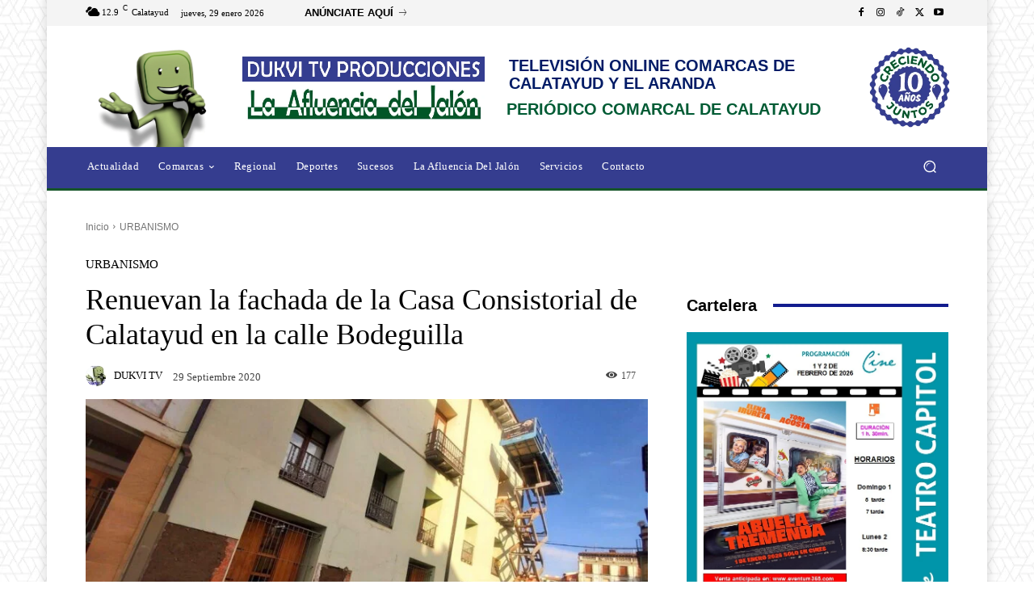

--- FILE ---
content_type: image/svg+xml
request_url: https://dukvitv.com/wp-content/uploads/2024/01/ICONO-ANIVERSARIO-DUKVI.svg
body_size: 13606
content:
<?xml version="1.0" encoding="utf-8"?>
<!-- Generator: Adobe Illustrator 28.0.0, SVG Export Plug-In . SVG Version: 6.00 Build 0)  -->
<svg version="1.1" id="Capa_1" xmlns="http://www.w3.org/2000/svg" xmlns:xlink="http://www.w3.org/1999/xlink" x="0px" y="0px"
	 viewBox="0 0 172.9 172.9" style="enable-background:new 0 0 172.9 172.9;" xml:space="preserve"><metadata><c2pa:manifest xmlns:c2pa="http://c2pa.org/manifest">[base64]/[base64]/ZG5hbWVxQWRvYmUgSWxsdXN0cmF0b3JndmVyc2lvbmQyOC4w/[base64]/[base64]/WwHATAxMA0GCWCGSAFlAwQCAQUABCDYPsRxVQTKWhqeJiM+43wXKkeZWzyvsQsyjGNmzTHllgIQCXBT+YCYpBbKA7/[base64]/tefzBZdWrDYfEPE7mzrBFX7tKpSaxdLJo7cC9SHh2fwAeyefbtU66YaNQQzfOZX02N9KzQbH0/pso4IBizCCAYcwDgYDVR0PAQH/BAQDAgeAMAwGA1UdEwEB/wQCMAAwFgYDVR0lAQH/[base64]/eDzjg4ux8knpF+tANOeQaMxW+xhlWsW9C63kE0V55K+oIDzVD1/RoftknDsZU3UEC4GW5HWL8aNwKenMva4mYo0cTmaojslksTFIYCsXis8KxVul23tGsDYTlF2cyMXOIsaSs1kiLaTyd9GYgUJ+PVNwA2E57IWzfWZEwNaR3/zaL9mVL73XZGfFGL8KPbwby0w755gAZ0TASml2ALN2Qr8PQpAzzlk3lCTBUQLZlMedqIWgN5w/GwielH6UNqRXznUocKW+hir9IPgYHHSBtixzydFH5q/l5qYGYKvxyIHtIY3AgA6Yw4Kts+AdC+MbQANTPDK1MdNocW+9dOJxSqjLr+cyU0Jd7IMKl1Mj/vcx0D/cv2eRcfwEFqzlwluenVez+HBQSZfMx6op5YZDkrWdZttvvR5avngtISdpZBdS7s0XSSW/+dS16DykZ6KRQ54Ol6aA+3husOGKQMffj9NCblKAbGEq3bLhYslskEBgQJ4yOvYIG0i3FvoScrbop2sWsFZSLSZEtnleWeF7MT4O3/[base64]/r2j3EF3+rGSs+QtxnjupRPfDWVtTnKC3r07G1decfBmWNlCnT2exp39mQh0YAe9tEQYncfGpXevA3eZ9drMvohGS0UvJ2R/dhgxndX7RUCyFobjchu0CsX7LeSn3O9TkSZ+8OpWNs5KbFHc02DVzV5huowWR0QKfAcsW6Th+xtVhNef7Xj3OTrCw54qVI1vCwMROpVymWJy71h6aPTnYVVSZwmCZ/oBpHIEPjQ2OAe3VuJyWQmDo4EbP29p7mO1vsgd4iFNmCKseSv6De4z6ic/rnH1pslPJSlRErWHRAKKtzQ87fSqEcazjFKfPKqpZzQmiftkaznTqj1QPgv/[base64]/AgEAMB0GA1UdDgQWBBS6FtltTYUvcyl2mi91jGogj57IbzAfBgNVHSMEGDAWgBTs1+OC0nFdZEzfLmc/[base64]/WwHATANBgkqhkiG9w0BAQsFAAOCAgEAfVmOwJO2b5ipRCIBfmbW2CFC4bAYLhBNE88wU86/GPvHUF3iSyn7cIoNqilp/GnBzx0H6T5gyNgL5Vxb122H+oQgJTQxZ822EpZvxFBMYh0MCIKoFr2pVs8Vc40BIiXOlWk/R3f7cnQU1/+rT4osequFzUNf7WC2qk+RZp4snuCKrOX9jLxkJodskr2dfNBwCnzvqLx1T7pa96kQsl3p/yhUifDVinF2ZdrM8HKjI/rAJ4JErpknG6skHibBt94q6/aesXmZgaNWhqsKRcnfxI2g55j7+6adcq/Ex8HBanHZxhOACcS2n82HhyS7T6NJuXdmkfFynOlLAlKnN36TU6w7HQhJD5TNOXrd/yVjmScsPT9rp/Fmw0HNT7ZAmyEhQNC3EyTN3B14OuSereU0cZLXJmvkOHOrpgFPvT87eK1MrfvElXvtCl8zOYdBeHo46Zzh3SP9HSjTx/no8Zhf+yvYfvJGnXUsHicsJttvFXseGYs2uJPU5vIXmVnKcPA3v5gA3yAWTyf7YGcWoWa63VXAOimGsJigK+2VQbc61RWYMbRiCQ8KvYHZE/6/pNHzV9m8BPqC3jLfBInwAM1dwvnQI38AC+R2AibZ8GV2QqYphwlHK+Z/GqSFD/[base64]/WkOnFOPn59MC8GCSqGSIb3DQEJBDEiBCA70etfdO7uJNOKw1Hs1C8PPns//[base64]/ydB/[base64]/hbE1ji4PDYa8/UU8SPRHgW7t1pu3+L6j7EGH8ZBKdMCGug1ZhDmYWwHkX24cm1kPw+Fr73JOJhGUfkGZk6SJ+x1+tYG7TBR5SVMZGAXLSKALfUwQBW8/XeSINlhtG7B9/W+v/FEl5yCJOBQenbQUU9cXhMEg7cDndWAaV1zQSZkVh1zSWWfOaH9rQU3rIP5DL06ziScWA2fe1ONesHL21aJpXnrPjV1GN/2QeMR/jbGYpbO5tWy9r9oUpx4i6KmXlCpJWx1Jk+GaY62QnbbiLFpuY9jz1yq+xylLgm2UlwQIDAQAFo4IBjDCCAYgwDAYDVR0TAQH/[base64]/Nti76MPfipUnZACP/eVrEv59WObHuWCZHj1By8bGm5UmjTgPQYlXyTj8XE/iY27phgrHg0piDsWDzu5s8B6TKkaMmUvgtk+UgukybbfdtBC6KvtGgy40cO4DkEUoPDitDxT1igbQqdKogAoVKqDEVqnF+CFQQztbGcZhFI9XKTsCQwf9hw7LhJCo6jANBIABNyQtSwWIpPeSEJhPVgWLyKepgQxJMqL6sgYZxGq9pCSQn2gS8pafyQFLByZwEBD/DxytRZZL6b3ZXqF+fZZsE9fsBxpcWFiv8pFvgBQOtCzlSbfG8o7bgBPJXm7mAA8j3t3hDEeEx0Gx8B/9a89pzTebWVrD3SEe0uZl9EbVC++F4EosRJFdYwzuP1iJO1d5I3VxGa9FrVq/FYBGORvvDaTwandizCwae43ozCI97QPEUtS+jJztz1kapHcBsLAh7LxnE82rlmq1o4vfdFsQUz7HEpOkPFkyKohyPTn1FIq4lkJKX3jBA6Na/sxyUZo9uvs4CA+0AeNcTXldyugRUF+mspdbMLiIduigdDLu+LJ3UcxvvLTE3374waDvUD1vzrXVsmJrCxk9CnI/RGmiINSZoDbUQcKPX/PXmCUmMHp0PhnXaanZwSI5Ot0Pit4AnZaU7PvrSQmew1/[base64]/HiYjZiOz+TuHFU+DXNad86xEqgVeGVMlvIHGe/EHcKBxvEDXdlTXB5zIEkfl0/SGn7J6vTX8MNybfSi95eQDUOZ9fjCaq+PBFjS5ZfeNmzi/yR+MsA0jKKoWarSRCFFFBpUFQWfAgLyXOyxOnXQOQudjxNj6Wu0X0IB13+IH11WcKcWEWXM4j4jh6hLy29Cd3EoVG3oxcVenMF/EMgD2tXjx4NUbTNB1/g9+MR6Nw5Mhp5k/g3atNExAxhtugC+T3SDShSEJfs2quiiRUHtX3RhOcK1s1OJgT5s2s9xGy5/uxVpcAIaK2KiDJXW3xxN8nXPmk1NSVu/mxtfapr4TvSJbhrU7UA3qhQY9n4On2sbH1X1Tw+7LTek8KCA5ZDghOERPiIp/Jt893qov1bE5rJkagcVg0Wqjh89NhCaBA8VyRt3ovlGyCKdNV2UL3bn5vdFsTk7qqmp9makz1/SuVXYxIf6L6+8RXOatXWaPkmucuLE1TPOeP7S1N5JToFCs80l2D2EtxoQXGCR48K/cTUR5zV/fQ+hdIOzoo0nFn77Y8Ydd2k7/x9BE78pmoeMnw6VXYfXCuWEgj6p7jpbLoxQMoWMCVzlg72WVNhJFlSw4aD8fc6ezeECAwEAAaOCATQwggEwMBIGA1UdEwEB/wQIMAYBAf8CAQAwNQYDVR0fBC4wLDAqoCigJoYkaHR0cDovL2NybC5hZG9iZS5jb20vYWRvYmVyb290ZzIuY3JsMA4GA1UdDwEB/[base64]/ykfw6Hx8fhuKz0wjhjkWMXmK3dNZXIuYVcbynHLyJOzA+vWU3sH2T0jPtFp7FN39GZne4YG0aVMlnHhtHhxaXVCiv2RVoR4w1QtvKHQpzfPObR53Cl74iLStGVFKPwCLYRSpYRF7J6vVS/XxW4LzvN2b6VEKOcvJmN3LhpxFRl3YYzW+dwnwtbuHW6WJlmjffbLm1MxLFGlG95aCz31X8wzqYNsvb9+5AXcv8Ll69tLXmO1OtsY/3wILNUEp4VLZTE3wqm3n8hMnClZiiKyZCS7L4E0mClbx+BRSMH3eVo6jgve41/fK3FQM4QCNIkpGs7FjjLy+ptC+JyyWqcfvORrFV/GOgB5hD+G5ghJcIpeigD/lHsCRYsOa5sFdqREhwIWLmSWtNwfLZdJ3dkCc7yRpm3gal6qRfTkYpxTNxxKyvKbkaJDoxR9vtWrC3iNrQd9VvxC3TXtuzoHbqumeqgcAqefWF9u6snQ4Q9FkXzeuJArNuSvPIhgBjVtggH0w0vm/lmCQYiC/[base64]/WUMMF3vWVWxJBx72gEAFyGJep5GfJ9BP+iVX4gLOI4LBXoXLqQSd84DcnxJaAB36pPmPNfx0aPqnUq7eW5dSENflGNM5NURKE7XmvpqGk/dSXdCn8NE5PpHJvq8+ktM+1zGPhDd7rOtjU7ZUaVfwSxj/A8CNt2k2aDdMnmWq/n6o08TEBHmFoJ7EVP8DBN34QLGXQWVuwIm93/rYv65Y4ScuXUPzUBy9tulZC3mKskq3H30Q==</c2pa:manifest></metadata>
<style type="text/css">
	.st0{fill:#353D91;}
	.st1{fill:#FFFFFF;}
	.st2{fill:#015627;}
	.st3{fill:#F5F5F5;}
</style>
<g>
	<path class="st0" d="M168.4,97.9l0.7-0.5c2.8-2.1,3.2-6.2,0.7-8.7l-0.6-0.6c-2.1-2.2-2.2-5.6-0.2-7.9l0.5-0.6
		c2.3-2.6,1.8-6.7-1.1-8.7l-0.7-0.5c-2.5-1.7-3.4-5-1.8-7.7l0,0c1.7-3.1,0.4-7-2.9-8.2l-0.5-0.2c-2.8-1.1-4.3-4.2-3.4-7.1l0.2-0.5
		c1.1-3.4-1.1-6.9-4.6-7.5l-0.5-0.1c-3-0.5-5.1-3.2-4.8-6.3l0-0.5c0.4-3.5-2.5-6.5-6-6.3l-0.5,0c-3,0.1-5.7-2.1-6-5.1l-0.1-0.5
		c-0.4-3.5-3.8-5.8-7.2-5l-0.5,0.1c-2.9,0.8-6-0.9-6.9-3.8l-0.2-0.5c-1.1-3.3-4.9-4.9-8.1-3.3l-0.5,0.2c-2.7,1.4-6,0.4-7.6-2.2
		l-0.3-0.4c-1.8-3-5.8-3.8-8.6-1.6l-0.4,0.3c-2.4,1.9-5.8,1.6-7.9-0.6l-0.3-0.4c-2.4-2.6-6.5-2.5-8.7,0.2L79.2,4
		c-1.9,2.4-5.4,2.8-7.8,1L71,4.7c-2.9-2.1-6.9-1.1-8.5,2l-0.3,0.5c-1.4,2.7-4.7,3.9-7.4,2.6l-0.5-0.2c-3.2-1.4-7,0.4-7.9,3.8
		L46.3,14c-0.8,2.9-3.8,4.8-6.7,4.1L39.1,18c-3.4-0.7-6.7,1.8-6.9,5.3l0,0.5c-0.2,3-2.7,5.4-5.7,5.4l-0.5,0c-3.5,0-6.2,3.2-5.7,6.6
		l0.1,0.5c0.5,3-1.5,5.9-4.5,6.5l-0.5,0.1c-3.4,0.7-5.4,4.4-4.2,7.7l0.2,0.5c1.1,2.9-0.2,6.1-3,7.3l-0.5,0.2
		c-3.2,1.4-4.4,5.4-2.5,8.4l0.2,0.3c1.6,2.6,1,6-1.4,7.8l-0.4,0.3c-2.8,2.1-3.2,6.2-0.7,8.7l0.6,0.6c2.1,2.2,2.2,5.6,0.2,7.9
		l-0.5,0.6C1,96,1.6,100.1,4.5,102l0.4,0.3c2.5,1.7,3.4,5,1.8,7.7l-0.1,0.2c-1.7,3.1-0.4,7,2.9,8.2l0.5,0.2c2.8,1.1,4.3,4.2,3.4,7.1
		l-0.2,0.5c-1.1,3.4,1.1,6.9,4.6,7.5l0.5,0.1c3,0.5,5.1,3.2,4.8,6.3l0,0.5c-0.4,3.5,2.5,6.5,6,6.3l0.5,0c3-0.1,5.7,2.1,6,5.1
		l0.1,0.5c0.4,3.5,3.8,5.8,7.2,5l0.5-0.1c2.9-0.8,6,0.9,6.9,3.8l0.2,0.5c1.1,3.3,4.9,4.9,8.1,3.3l0.5-0.2c2.7-1.4,6-0.4,7.6,2.2
		l0.3,0.4c1.8,3,5.8,3.8,8.6,1.6l0.4-0.3c2.4-1.9,5.8-1.6,7.9,0.6l0.3,0.4c2.4,2.6,6.5,2.5,8.7-0.2l0.3-0.4c1.9-2.4,5.4-2.8,7.8-1
		l0.4,0.3c2.9,2.1,6.9,1.1,8.5-2l0.3-0.5c1.4-2.7,4.7-3.9,7.4-2.6l0.5,0.2c3.2,1.4,7-0.4,7.9-3.8l0.1-0.5c0.8-2.9,3.8-4.8,6.7-4.1
		l0.5,0.1c3.4,0.7,6.7-1.8,6.9-5.3l0-0.5c0.2-3,2.7-5.4,5.7-5.4l0.5,0c3.5,0,6.2-3.2,5.7-6.6l-0.1-0.5c-0.5-3,1.5-5.9,4.5-6.5
		l0.5-0.1c3.4-0.7,5.4-4.4,4.2-7.7l-0.2-0.5c-1.1-2.9,0.2-6.1,3-7.3l0.5-0.2c3.2-1.4,4.4-5.4,2.5-8.4l-0.1-0.1
		C165.3,103.1,166,99.7,168.4,97.9z"/>
	<path class="st1" d="M159.9,89.4l0.6-0.5c2.3-2.1,2.3-5.8-0.1-7.8l-0.6-0.5c-2.1-1.7-2.5-4.8-0.9-7l0.4-0.5c1.8-2.5,1-6.1-1.8-7.6
		l-0.7-0.4c-2.4-1.3-3.4-4.2-2.3-6.6l0,0c1.3-2.9-0.3-6.2-3.3-7l-0.5-0.1c-2.6-0.7-4.2-3.4-3.6-6l0.1-0.4c0.7-3.1-1.6-6-4.7-6.2
		l-0.5,0c-2.7-0.2-4.8-2.4-4.8-5.1l0-0.4c0-3.1-2.8-5.5-5.9-5.1l-0.5,0.1c-2.7,0.4-5.2-1.4-5.8-4l-0.1-0.4c-0.6-3.1-3.9-4.8-6.8-3.8
		l-0.5,0.2c-2.5,0.9-5.4-0.3-6.5-2.7l-0.2-0.4c-1.3-2.9-4.8-3.9-7.4-2.3l-0.4,0.3c-2.3,1.4-5.3,0.9-6.9-1.3l-0.3-0.4
		c-1.8-2.5-5.5-2.9-7.7-0.7l-0.3,0.3c-1.9,1.9-5,1.9-7,0.1l-0.3-0.3c-2.3-2.1-6-1.7-7.7,1l-0.3,0.4c-1.5,2.3-4.5,3-6.8,1.6l-0.4-0.2
		c-2.7-1.6-6.2-0.4-7.3,2.5l-0.2,0.5c-1,2.5-3.8,3.8-6.4,3l-0.4-0.1c-3-1-6.1,0.9-6.6,4l-0.1,0.5c-0.5,2.7-2.9,4.5-5.6,4.2l-0.4,0
		c-3.1-0.3-5.8,2.2-5.7,5.3l0,0.5c0.1,2.7-1.9,5-4.6,5.3l-0.4,0c-3.1,0.3-5.2,3.3-4.4,6.4l0.1,0.5c0.7,2.6-0.8,5.3-3.4,6.2l-0.4,0.1
		c-3,1-4.4,4.3-3,7.2l0.2,0.4c1.2,2.4,0.3,5.4-2,6.7l-0.4,0.2c-2.7,1.6-3.4,5.2-1.5,7.6l0.2,0.3c1.7,2.1,1.4,5.2-0.6,7L12.4,84
		c-2.3,2.1-2.3,5.8,0.1,7.8l0.6,0.5c2.1,1.7,2.5,4.8,0.9,7l-0.4,0.5c-1.8,2.5-1,6.1,1.8,7.6l0.4,0.2c2.4,1.3,3.4,4.2,2.3,6.6
		l-0.1,0.2c-1.3,2.9,0.3,6.2,3.3,7l0.5,0.1c2.6,0.7,4.2,3.4,3.6,6l-0.1,0.4c-0.7,3.1,1.6,6,4.7,6.2l0.5,0c2.7,0.2,4.8,2.4,4.8,5.1
		l0,0.4c0,3.1,2.8,5.5,5.9,5.1l0.5-0.1c2.7-0.4,5.2,1.4,5.8,4l0.1,0.4c0.6,3.1,3.9,4.8,6.8,3.8l0.5-0.2c2.5-0.9,5.4,0.3,6.5,2.7
		l0.2,0.4c1.3,2.9,4.8,3.9,7.4,2.3L69,158c2.3-1.4,5.3-0.9,6.9,1.3l0.3,0.4c1.8,2.5,5.5,2.9,7.7,0.7l0.3-0.3c1.9-1.9,5-1.9,7-0.1
		l0.3,0.3c2.3,2.1,6,1.7,7.7-1l0.3-0.4c1.5-2.3,4.5-3,6.8-1.6l0.4,0.2c2.7,1.6,6.2,0.4,7.3-2.5l0.2-0.5c1-2.5,3.8-3.8,6.4-3l0.4,0.1
		c3,1,6.1-0.9,6.6-4l0.1-0.5c0.5-2.7,2.9-4.5,5.6-4.2l0.4,0c3.1,0.3,5.8-2.2,5.7-5.3l0-0.5c-0.1-2.7,1.9-5,4.6-5.3l0.4,0
		c3.1-0.3,5.2-3.3,4.4-6.4l-0.1-0.5c-0.7-2.6,0.8-5.3,3.4-6.2l0.4-0.1c3-1,4.4-4.3,3-7.2l-0.2-0.4c-1.2-2.4-0.3-5.4,2-6.7l0.4-0.2
		c2.7-1.6,3.4-5.2,1.5-7.6l-0.1-0.1C157.7,94.3,157.9,91.3,159.9,89.4z"/>
	<path class="st0" d="M130.7,88.3l0.4-0.3c1.4-1.3,1.4-3.5-0.1-4.7l-0.3-0.3c-1.3-1-1.5-2.9-0.5-4.2l0.2-0.3
		c1.1-1.5,0.6-3.7-1.1-4.6l-0.4-0.2c-1.4-0.8-2-2.5-1.4-4l0,0c0.8-1.7-0.2-3.7-2-4.2l-0.3-0.1c-1.6-0.4-2.5-2-2.2-3.6l0.1-0.3
		c0.4-1.8-0.9-3.6-2.8-3.7l-0.3,0c-1.6-0.1-2.9-1.5-2.9-3.1l0-0.3c0-1.9-1.7-3.3-3.5-3.1l-0.3,0c-1.6,0.2-3.1-0.8-3.5-2.4l-0.1-0.3
		c-0.4-1.8-2.3-2.9-4.1-2.3l-0.3,0.1c-1.5,0.6-3.2-0.2-3.9-1.6l-0.1-0.2c-0.8-1.7-2.9-2.4-4.5-1.4l-0.2,0.2
		c-1.4,0.9-3.2,0.5-4.1-0.8l-0.2-0.2c-1.1-1.5-3.3-1.7-4.7-0.4l-0.2,0.2c-1.2,1.1-3,1.2-4.2,0.1l-0.2-0.2c-1.4-1.3-3.6-1-4.6,0.6
		l-0.2,0.2c-0.9,1.4-2.7,1.8-4.1,1L74,43.7c-1.6-0.9-3.7-0.2-4.4,1.5l-0.1,0.3c-0.6,1.5-2.3,2.3-3.8,1.8l-0.3-0.1
		c-1.8-0.6-3.7,0.6-4,2.4l0,0.3c-0.3,1.6-1.8,2.7-3.4,2.5l-0.3,0c-1.9-0.2-3.5,1.3-3.4,3.2l0,0.3c0.1,1.6-1.1,3-2.8,3.2l-0.3,0
		c-1.9,0.2-3.1,2-2.7,3.8l0.1,0.3c0.4,1.6-0.5,3.2-2,3.7l-0.3,0.1c-1.8,0.6-2.7,2.6-1.8,4.3l0.1,0.3c0.7,1.5,0.2,3.2-1.2,4l-0.2,0.1
		c-1.6,0.9-2.1,3.1-0.9,4.6l0.1,0.2c1,1.3,0.9,3.1-0.4,4.2L41.9,85c-1.4,1.3-1.4,3.5,0.1,4.7l0.3,0.3c1.3,1,1.5,2.9,0.5,4.2
		l-0.2,0.3C41.5,96,42,98.1,43.6,99l0.2,0.1c1.4,0.8,2,2.5,1.4,4l-0.1,0.1c-0.8,1.7,0.2,3.7,2,4.2l0.3,0.1c1.6,0.4,2.5,2,2.2,3.6
		l-0.1,0.3c-0.4,1.8,0.9,3.6,2.8,3.7l0.3,0c1.6,0.1,2.9,1.5,2.9,3.1l0,0.3c0,1.9,1.7,3.3,3.5,3.1l0.3,0c1.6-0.2,3.1,0.8,3.5,2.4
		l0.1,0.3c0.4,1.8,2.3,2.9,4.1,2.3l0.3-0.1c1.5-0.6,3.2,0.2,3.9,1.6l0.1,0.2c0.8,1.7,2.9,2.4,4.5,1.4l0.2-0.2
		c1.4-0.9,3.2-0.5,4.1,0.8l0.2,0.2c1.1,1.5,3.3,1.7,4.7,0.4l0.2-0.2c1.2-1.1,3-1.2,4.2-0.1l0.2,0.2c1.4,1.3,3.6,1,4.6-0.6l0.2-0.2
		c0.9-1.4,2.7-1.8,4.1-1l0.2,0.1c1.6,0.9,3.7,0.2,4.4-1.5l0.1-0.3c0.6-1.5,2.3-2.3,3.8-1.8l0.3,0.1c1.8,0.6,3.7-0.6,4-2.4l0-0.3
		c0.3-1.6,1.8-2.7,3.4-2.5l0.3,0c1.9,0.2,3.5-1.3,3.4-3.2l0-0.3c-0.1-1.6,1.1-3,2.8-3.2l0.3,0c1.9-0.2,3.1-2,2.7-3.8l-0.1-0.3
		c-0.4-1.6,0.5-3.2,2-3.7l0.3-0.1c1.8-0.6,2.7-2.6,1.8-4.3l-0.1-0.3c-0.7-1.5-0.2-3.2,1.2-4l0.2-0.1c1.6-0.9,2.1-3.1,0.9-4.6l0,0
		C129.3,91.2,129.5,89.3,130.7,88.3z"/>
	<g>
		<g>
			<path class="st1" d="M63.8,60.5c1.4-0.4,2.5-0.8,3.3-1.1c0.9-0.3,1.5-0.5,2.1-0.7c0.6-0.2,1.1-0.4,1.4-0.6l1.4-0.7
				c0.5-0.3,1.2-0.6,2.1-1.1c0.9-0.4,2-1,3.3-1.7c-0.3,1.5-0.5,2.9-0.7,4.2c-0.1,1.3-0.2,2.5-0.3,3.5c-0.1,1.2-0.2,2.2-0.2,3.2
				c0,0.8-0.1,1.9-0.1,3.3c-0.1,1.4-0.1,2.8-0.2,4.4c-0.1,1.6-0.2,3.2-0.2,4.9c-0.1,1.7-0.1,3.2-0.1,4.7c0,1.5,0,2.7,0.1,3.8
				c0.1,1,0.2,1.8,0.4,2.2c0.2,0.5,0.4,0.9,0.8,1.3c0.3,0.4,0.6,0.8,1,1.3c0.4,0.5,0.8,1,1.4,1.4c-0.9,0.2-1.7,0.4-2.5,0.5
				c-0.8,0.1-1.5,0.2-2,0.3c-0.7,0.1-1.3,0.2-1.9,0.3c-0.6,0-1.4,0.1-2.4,0.3c-0.9,0.1-1.9,0.3-3.3,0.4c-1.3,0.2-2.9,0.4-4.9,0.6
				c1-0.6,1.8-1.2,2.4-1.8c0.6-0.6,1.1-1.1,1.4-1.5c0.3-0.5,0.6-1,0.6-1.5c0-0.3,0.1-1.2,0.2-2.5c0.1-1.4,0.2-3,0.3-4.9
				c0.1-1.9,0.2-3.9,0.3-6c0.1-2.2,0.2-4.2,0.2-6c0-1.9,0.1-3.5,0.1-4.8c0-1.3-0.1-2.1-0.2-2.4c-0.2-0.3-0.4-0.6-0.7-0.9
				c-0.3-0.3-0.6-0.6-1.1-1C65.2,61.3,64.6,60.9,63.8,60.5z"/>
			<path class="st1" d="M98.8,54c1.8,0,3.6,0.4,5.4,1.2c1.8,0.9,3.5,2.1,4.9,3.9c1.5,1.7,2.7,3.9,3.6,6.5c0.9,2.6,1.4,5.6,1.5,9.1
				c0,2.3-0.1,4.4-0.5,6.3c-0.4,1.9-0.9,3.6-1.6,5.1c-0.7,1.5-1.4,2.8-2.2,4c-0.8,1.1-1.7,2.1-2.5,2.9c-0.9,0.8-1.7,1.4-2.4,1.9
				c-0.8,0.5-1.4,0.8-2,0.9c-0.7,0.2-1.5,0.4-2.5,0.6c-1,0.2-2,0.3-3,0.3c-1,0.1-2.1,0-3.1-0.2c-1-0.2-1.9-0.5-2.7-1
				c-0.8-0.5-1.7-1.1-2.7-2c-1-0.9-2-2.1-2.9-3.6c-0.9-1.5-1.7-3.5-2.4-5.8c-0.7-2.3-1-5.2-1-8.6s0.4-6.4,1.2-9.1
				c0.8-2.7,1.9-4.9,3.3-6.8c1.4-1.9,3.1-3.3,5.1-4.3C94.2,54.5,96.4,54,98.8,54z M90.6,75.6c0,2.3,0.1,4.3,0.4,6
				c0.3,1.7,0.7,3.1,1.1,4.3c0.4,1.2,0.9,2.1,1.3,2.8c0.4,0.7,0.8,1.2,1,1.4c0.2,0.3,0.7,0.6,1.3,0.7c0.6,0.1,1.3,0.2,2,0.1
				c0.7,0,1.4-0.1,2-0.3c0.7-0.2,1.2-0.4,1.5-0.7c0.2-0.2,0.5-0.7,0.8-1.5c0.4-0.8,0.7-1.8,1.1-3c0.4-1.2,0.7-2.7,1-4.3
				c0.3-1.6,0.5-3.4,0.6-5.3c0.1-2.1,0.1-4.1,0-5.9c-0.1-1.8-0.3-3.4-0.5-4.7c-0.2-1.4-0.5-2.5-0.8-3.4c-0.3-0.9-0.6-1.5-1-1.8
				c-0.5-0.5-1.1-0.8-1.8-1c-0.7-0.2-1.4-0.3-2.1-0.2c-0.7,0-1.4,0.2-2,0.4c-0.6,0.2-1.1,0.5-1.5,0.9c-0.7,0.8-1.3,1.6-1.9,2.4
				c-0.5,0.9-1,1.9-1.3,3.1c-0.3,1.2-0.6,2.6-0.8,4.2C90.7,71.5,90.6,73.4,90.6,75.6z"/>
		</g>
	</g>
	<g>
		<g>
			<path class="st2" d="M40.2,67.9c-0.4,1.2-1,2.3-1.8,3.2c-0.8,0.9-1.6,1.6-2.6,2.1c-1,0.5-2.1,0.8-3.2,0.9
				c-1.1,0.1-2.3-0.1-3.5-0.5c-1.2-0.4-2.2-1-3-1.8c-0.8-0.8-1.5-1.7-1.9-2.7c-0.5-1-0.7-2.1-0.7-3.3c0-1.2,0.2-2.4,0.6-3.6
				c0.5-1.4,1.2-2.5,2-3.4c0.9-0.9,1.9-1.6,3.1-2l1.3,3.1c-0.8,0.3-1.5,0.8-2,1.3c-0.5,0.5-0.9,1.2-1.2,2c-0.3,0.7-0.4,1.4-0.4,2.1
				c0,0.7,0.2,1.3,0.5,2c0.3,0.6,0.7,1.1,1.2,1.6c0.5,0.5,1.2,0.8,1.9,1.1c0.7,0.3,1.5,0.4,2.2,0.4c0.7,0,1.3-0.2,2-0.5
				c0.6-0.3,1.1-0.7,1.6-1.2c0.5-0.5,0.8-1.2,1.1-1.9c0.3-0.8,0.4-1.5,0.3-2.3c-0.1-0.8-0.3-1.5-0.8-2.3l3-1.6
				c0.6,1.1,1,2.2,1.1,3.5C40.9,65.2,40.7,66.5,40.2,67.9z"/>
			<path class="st2" d="M43.1,60.2L30,49.9l4.4-5.6c0.9-1.2,1.9-2,2.9-2.6c1-0.5,2.1-0.8,3.2-0.7c1.1,0.1,2.1,0.5,3.1,1.3
				c1,0.8,1.6,1.7,2,2.7c0.3,1,0.4,2.1,0.1,3.2c-0.3,1.1-0.9,2.3-1.8,3.5l-3.1,4l-0.3-2.4l5,3.9L43.1,60.2z M40.8,53.6l-2.5,0.2
				l3-3.8c0.7-0.9,1.1-1.8,1-2.6c0-0.8-0.4-1.4-1.1-2c-0.7-0.6-1.5-0.8-2.2-0.6c-0.8,0.1-1.5,0.7-2.2,1.6l-3,3.8l-0.4-2.5L40.8,53.6
				z M49.6,51.9l-7.3-0.5l2.5-3.2l7.3,0.4L49.6,51.9z"/>
			<path class="st2" d="M55,43.1l7.5-5.1l1.7,2.6l-10.6,7.2l-9.3-13.8l10.4-7l1.7,2.6l-7.2,4.9L55,43.1z M50.9,37.6l6.6-4.5l1.7,2.5
				l-6.6,4.5L50.9,37.6z"/>
			<path class="st2" d="M73.6,37.8c-1.2,0.4-2.4,0.5-3.6,0.4c-1.2-0.1-2.3-0.4-3.2-0.9c-1-0.5-1.9-1.2-2.6-2.1
				c-0.7-0.9-1.3-1.9-1.6-3.1c-0.4-1.2-0.5-2.4-0.3-3.5c0.1-1.1,0.5-2.2,1-3.2c0.6-1,1.3-1.8,2.2-2.5c0.9-0.7,2-1.3,3.3-1.6
				c1.4-0.4,2.7-0.5,4-0.4c1.3,0.1,2.4,0.6,3.4,1.3l-1.7,2.9c-0.7-0.5-1.5-0.7-2.2-0.9c-0.8-0.1-1.5-0.1-2.3,0.2
				c-0.7,0.2-1.4,0.5-1.9,1c-0.5,0.4-1,0.9-1.3,1.5c-0.3,0.6-0.5,1.2-0.6,1.9c-0.1,0.7,0,1.4,0.2,2.2c0.2,0.8,0.6,1.4,1,2
				c0.4,0.5,0.9,1,1.5,1.3c0.6,0.3,1.2,0.5,1.9,0.6s1.4,0,2.2-0.2c0.8-0.2,1.5-0.6,2-1.1c0.6-0.5,1-1.2,1.4-2l3,1.5
				c-0.5,1.2-1.2,2.1-2.2,2.9C76.2,36.8,75,37.4,73.6,37.8z"/>
			<path class="st2" d="M81.8,36l-0.9-16.6l3.8-0.2l0.9,16.6L81.8,36z"/>
			<path class="st2" d="M93,33.2l8.9,1.5l-0.5,3l-12.7-2.1l2.7-16.4l12.4,2.1l-0.5,3l-8.6-1.4L93,33.2z M93.8,26.4l7.9,1.3l-0.5,3
				l-7.9-1.3L93.8,26.4z"/>
			<path class="st2" d="M103.2,38.2l7.8-14.7l2.8,1.5l3,15.2l-1.4-0.7l5.6-10.6l3.3,1.8l-7.8,14.7l-2.8-1.5l-3-15.2l1.4,0.7
				l-5.6,10.6L103.2,38.2z"/>
			<path class="st2" d="M118.7,46.9l12.5-11l5,5.7c1.2,1.4,2,2.8,2.4,4.3c0.4,1.5,0.4,2.9,0,4.3c-0.4,1.4-1.3,2.7-2.5,3.8
				c-1.3,1.1-2.6,1.8-4.1,2c-1.4,0.2-2.9,0.1-4.3-0.5c-1.4-0.6-2.7-1.5-3.9-2.9L118.7,46.9z M123.6,47.7l2.3,2.6
				c0.7,0.8,1.5,1.4,2.4,1.8c0.9,0.3,1.7,0.4,2.6,0.2c0.9-0.2,1.7-0.6,2.5-1.3c0.8-0.7,1.3-1.5,1.6-2.3c0.3-0.8,0.3-1.7,0.1-2.6
				c-0.2-0.9-0.7-1.7-1.4-2.6l-2.3-2.6L123.6,47.7z"/>
			<path class="st2" d="M133,68.6c-0.5-1.2-0.7-2.4-0.7-3.6c0-1.2,0.2-2.3,0.7-3.3c0.4-1,1.1-1.9,1.9-2.7c0.8-0.8,1.8-1.4,3-1.8
				c1.2-0.4,2.3-0.6,3.4-0.6c1.1,0.1,2.2,0.3,3.2,0.8c1,0.5,1.9,1.2,2.7,2.1c0.8,0.9,1.4,1.9,1.9,3.2c0.5,1.2,0.7,2.4,0.7,3.6
				c0,1.2-0.2,2.3-0.7,3.3c-0.4,1-1.1,1.9-1.9,2.7c-0.8,0.8-1.8,1.4-3,1.8c-1.2,0.4-2.3,0.6-3.5,0.6c-1.1-0.1-2.2-0.3-3.2-0.8
				c-1-0.5-1.9-1.2-2.7-2.1C134,70.8,133.4,69.8,133,68.6z M136,67.4c0.3,0.7,0.6,1.3,1.1,1.8c0.5,0.5,1,0.9,1.6,1.2
				c0.6,0.3,1.3,0.4,2,0.4c0.7,0,1.4-0.1,2.2-0.4c0.7-0.3,1.4-0.7,1.9-1.1c0.5-0.5,0.9-1,1.2-1.6c0.3-0.6,0.4-1.2,0.4-1.9
				c0-0.7-0.1-1.4-0.4-2.1c-0.3-0.7-0.6-1.3-1.1-1.8c-0.5-0.5-1-0.9-1.6-1.2c-0.6-0.3-1.3-0.4-2-0.4c-0.7,0-1.4,0.1-2.2,0.4
				c-0.7,0.3-1.3,0.6-1.9,1.1s-0.9,1-1.2,1.6c-0.3,0.6-0.4,1.2-0.4,1.9C135.6,66,135.8,66.7,136,67.4z"/>
		</g>
	</g>
	<g>
		<g>
			<path class="st2" d="M38.8,131.1c-0.7-0.8-1.2-1.7-1.5-2.6c-0.3-0.9-0.4-1.9-0.2-2.8l3.2-0.1c-0.1,0.7-0.2,1.3-0.1,1.9
				c0.1,0.6,0.3,1,0.7,1.5c1,1.1,2.1,1.1,3.4-0.1l5.6-5l-3.7-4.2l2.2-1.9l6.1,6.9l-7.7,6.8c-1.5,1.3-2.9,1.9-4.2,1.8
				C41.3,133.2,40,132.5,38.8,131.1z"/>
			<path class="st2" d="M55.1,144.8c-1.9-1.1-3.1-2.5-3.6-4.3c-0.5-1.7-0.1-3.6,1-5.6l4.4-7.7l3.2,1.8l-4.4,7.5
				c-0.8,1.3-1,2.4-0.8,3.3c0.2,0.9,0.8,1.6,1.7,2.2c1,0.6,1.9,0.7,2.7,0.4c0.9-0.3,1.7-1,2.4-2.4l4.4-7.5l3.1,1.8l-4.4,7.7
				c-1.2,2-2.6,3.2-4.3,3.7C58.9,146.2,57.1,145.9,55.1,144.8z"/>
			<path class="st2" d="M70.2,151.2l2.3-15.6l3,0.4l7.5,12.6l-1.5-0.2l1.7-11.3l3.6,0.5l-2.3,15.6l-3-0.4L74,140.3l1.5,0.2
				l-1.7,11.3L70.2,151.2z"/>
			<path class="st2" d="M96.8,152.1l-2.5-12.6l-5,1l-0.6-2.9l13.5-2.7l0.6,2.9l-5,1l2.5,12.6L96.8,152.1z"/>
			<path class="st2" d="M118.7,144.3c-1.1,0.6-2.2,1.1-3.3,1.3c-1.1,0.2-2.2,0.2-3.2-0.1c-1-0.2-2-0.7-2.9-1.3
				c-0.9-0.6-1.6-1.5-2.2-2.5c-0.6-1-1-2-1.1-3.1c-0.1-1.1-0.1-2.1,0.2-3.2c0.3-1,0.8-2,1.5-2.9c0.7-0.9,1.6-1.7,2.6-2.3
				c1.1-0.6,2.2-1.1,3.3-1.2c1.1-0.2,2.2-0.2,3.2,0.1c1,0.2,2,0.7,2.9,1.3c0.9,0.6,1.6,1.4,2.2,2.5c0.6,1,1,2.1,1.1,3.1
				c0.1,1.1,0.1,2.1-0.2,3.2c-0.3,1-0.8,2-1.5,2.9C120.7,142.9,119.8,143.6,118.7,144.3z M117.1,141.6c0.6-0.4,1.1-0.8,1.5-1.3
				c0.4-0.5,0.7-1.1,0.8-1.7c0.2-0.6,0.2-1.3,0.1-1.9c-0.1-0.7-0.3-1.3-0.7-2c-0.4-0.6-0.8-1.2-1.4-1.6c-0.5-0.4-1.1-0.7-1.7-0.8
				c-0.6-0.2-1.2-0.2-1.9-0.1c-0.6,0.1-1.3,0.3-1.9,0.7c-0.6,0.4-1.1,0.8-1.5,1.3c-0.4,0.5-0.7,1.1-0.8,1.7
				c-0.2,0.6-0.2,1.3-0.1,1.9c0.1,0.7,0.4,1.3,0.7,2c0.4,0.6,0.8,1.2,1.4,1.6c0.5,0.4,1.1,0.7,1.7,0.9c0.6,0.2,1.2,0.2,1.9,0.1
				C115.9,142.2,116.5,142,117.1,141.6z"/>
			<path class="st2" d="M135.2,129.8c-0.8,1-1.7,1.8-2.7,2.5c-1,0.7-1.9,1.2-2.8,1.4l-1.4-2.7c0.8-0.2,1.6-0.6,2.4-1.1
				c0.8-0.5,1.5-1.2,2.1-1.9c0.5-0.6,0.8-1.1,0.9-1.5c0.2-0.4,0.2-0.8,0.1-1.1c-0.1-0.3-0.2-0.6-0.5-0.8c-0.3-0.3-0.7-0.3-1.1-0.2
				c-0.4,0.1-0.8,0.3-1.3,0.6c-0.5,0.3-1,0.7-1.5,1.1c-0.5,0.4-1.1,0.8-1.6,1.2c-0.6,0.4-1.2,0.7-1.8,0.9c-0.6,0.2-1.2,0.3-1.8,0.2
				c-0.6-0.1-1.3-0.4-1.9-0.9c-0.7-0.6-1.2-1.3-1.5-2.1c-0.3-0.8-0.3-1.8,0-2.8c0.3-1,0.9-2.2,1.8-3.3c0.6-0.8,1.3-1.5,2.1-2.1
				c0.8-0.6,1.6-1.1,2.4-1.3l1.5,2.6c-0.8,0.3-1.5,0.7-2.1,1.1c-0.6,0.5-1.1,1-1.6,1.5c-0.4,0.6-0.7,1.1-0.9,1.5
				c-0.2,0.5-0.2,0.8-0.1,1.2c0.1,0.3,0.3,0.6,0.5,0.8c0.3,0.3,0.7,0.3,1.1,0.2c0.4-0.1,0.8-0.3,1.3-0.7c0.5-0.3,0.9-0.7,1.5-1.1
				c0.5-0.4,1.1-0.8,1.6-1.2c0.6-0.4,1.1-0.7,1.7-0.9c0.6-0.2,1.2-0.3,1.8-0.2c0.6,0.1,1.3,0.4,1.9,0.9c0.7,0.6,1.2,1.3,1.4,2.1
				c0.3,0.8,0.3,1.8,0,2.9C136.8,127.5,136.2,128.7,135.2,129.8z"/>
		</g>
	</g>
	<g>
		<g>
			<path class="st1" d="M73,111.5c0,0.2,0.1,0.8,0.2,1.7c0.1,0.9,0.1,1.7,0.1,2.3c0,0.8-0.1,1.2-0.3,1.3c-0.1,0-0.1,0-0.3,0
				c-0.3,0-0.7-0.1-1.2-0.2c-0.5-0.1-0.9-0.3-1.2-0.6c-0.4-0.2-0.6-0.4-0.6-0.7c-0.1-0.2-0.1-1.1-0.1-2.7c-1.5,0.2-2.5,0.3-3,0.3
				c-0.4,1.1-0.8,2.4-1.3,3.7c-0.4,0.1-0.7,0.1-1.1,0.1c-0.6,0-1-0.1-1.4-0.4c-0.4-0.3-0.7-0.7-0.8-1.3l0.4-1
				c1.6-3.5,2.9-6.4,4.1-8.8c1.1-2.4,1.9-3.5,2.2-3.5c0.3,0,0.7,0.1,1.2,0.3c0.5,0.2,1,0.4,1.4,0.7c0.4,0.3,0.7,0.5,0.7,0.8
				c0.1,0.4,0.2,1.2,0.4,2.5c0.2,1.3,0.3,2.5,0.4,3.7L73,111.5z M67.7,110c0.7,0,1.3-0.1,1.9-0.2c0-2,0-3.5-0.1-4.6
				C68.9,106.7,68.3,108.3,67.7,110z"/>
			<path class="st1" d="M85.9,102.2c0.5,0.2,0.9,0.5,1.2,0.9c0.3,0.3,0.5,0.6,0.5,0.9c0,0.1-0.1,0.7-0.4,1.7
				c-0.5,1.8-0.9,3.4-1.1,4.7c-0.1,0.8-0.3,1.9-0.4,3.3c-0.1,1.2-0.3,2-0.4,2.5c-0.1,0.5-0.3,0.7-0.5,0.7c-0.4,0-0.9-0.2-1.4-0.5
				s-1-0.8-1.4-1.3c-0.2-0.3-0.5-0.8-0.9-1.7c-0.4-0.8-0.8-1.8-1.1-2.8c-0.4-1-0.6-2-0.8-2.9l-0.1,2.7c-0.1,0.8-0.3,1.9-0.4,3.3
				c-0.1,1.2-0.3,2-0.4,2.5c-0.1,0.5-0.3,0.7-0.5,0.7c-0.3,0-0.7-0.1-1.2-0.4c-0.4-0.2-0.8-0.5-1.2-0.8c-0.3-0.3-0.5-0.6-0.5-0.8
				c0-0.2,0.1-0.7,0.2-1.4c0.1-0.7,0.2-1.2,0.3-1.4c0.1-0.3,0.2-0.8,0.3-1.6c0.2-0.8,0.3-1.5,0.4-2.1l0.2-1c0.3-1.6,0.5-2.9,0.8-3.9
				c0.2-1,0.5-1.5,0.7-1.5s0.6,0.1,1,0.3c0.4,0.2,0.8,0.5,1.2,0.8c0.3,0.3,0.6,0.6,0.7,0.9c0.7,1.8,1.5,4.2,2.5,7.3l0.3-2.8l0.2-1
				c0.3-1.6,0.5-2.9,0.8-3.9c0.2-1,0.5-1.5,0.7-1.5C85.1,101.9,85.4,102,85.9,102.2z M80.7,99.4l-0.2,0l-1.6,1.8c-0.1,0-0.1,0-0.3,0
				c-0.5,0-0.9-0.1-1.2-0.4c-0.3-0.3-0.5-0.7-0.5-1.1c0.5-0.6,1.1-1.2,1.9-1.8c0.8-0.6,1.4-1,1.9-1c0.6,0,1.2,0.2,1.8,0.5
				c0.6,0.4,1.3,0.8,1.8,1.3h0.1L86,97c0.1,0,0.2,0,0.3,0c0.5,0,0.8,0.1,1.2,0.4c0.3,0.3,0.5,0.6,0.5,1c-0.4,0.7-1,1.3-1.8,1.9
				c-0.8,0.6-1.4,0.9-2,0.9C83,101.2,81.9,100.6,80.7,99.4z"/>
			<path class="st1" d="M96.5,102.4c0.9,0.5,1.7,1.2,2.2,2c0.6,0.8,0.8,1.7,0.8,2.6c0,1.4-0.4,2.9-1.1,4.4c-0.7,1.6-1.7,2.9-2.8,4
				c-1.1,1.1-2.2,1.6-3.3,1.6c-0.6,0-1.2-0.2-1.9-0.7c-0.7-0.5-1.3-1-1.8-1.7c-0.5-0.7-0.7-1.2-0.7-1.8c0-0.8,0.2-2.2,0.7-4.2
				c0.5-2,0.9-3.4,1.3-4.4c0.5-0.1,0.9-0.2,1.3-0.2c0.3,0,0.5,0,0.7,0.1c0-0.5,0.1-1,0.4-1.5c0.3-0.4,0.7-0.7,1.2-0.9
				C94.6,101.6,95.6,101.9,96.5,102.4z M94.8,111.1c0.9-1.4,1.6-3,2-4.7c-0.4-0.3-0.9-0.5-1.5-0.7c-0.6-0.2-1.3-0.3-2-0.3
				c0,0.1,0.1,0.4,0.1,0.6c-1.3,2.4-1.9,5.1-1.9,7.9C92.8,113.5,93.9,112.5,94.8,111.1z"/>
			<path class="st1" d="M106.8,105.5c0-0.3,0-0.5-0.1-0.7c-0.1-0.2-0.1-0.3-0.2-0.3c-0.2,0-0.5,0.2-0.7,0.5s-0.5,0.8-0.7,1.3
				c-0.2,0.5-0.3,0.9-0.3,1.3c0,0.5,0.2,1,0.7,1.5s1.2,1.1,2.1,1.8c0.7,0.5,1.2,0.9,1.6,1.3c0.3,0.3,0.5,0.6,0.5,0.9
				c0,0.6-0.3,1.2-0.9,1.8c-0.6,0.6-1.4,1-2.4,1.4c-1,0.4-1.9,0.6-2.7,0.6c-0.6,0-1.3-0.2-2-0.5c-0.7-0.3-1.3-0.7-1.7-1.1
				c-0.5-0.4-0.7-0.8-0.7-1.1c0-0.6,0.2-1.1,0.6-1.5c0.4-0.4,1-0.6,1.8-0.6c0.4,0,0.7,0.1,1.1,0.1c0.2,0.9,0.3,1.6,0.4,2
				c0.8-0.2,1.7-0.6,2.7-1.1c-3.2-2.4-4.8-4.3-4.8-5.6c0-0.7,0.2-1.4,0.7-2.4c0.5-0.9,1.1-1.7,1.9-2.4c0.8-0.7,1.6-1,2.5-1
				c0.7,0,1.3,0.2,1.9,0.7c0.6,0.4,1.1,1,1.5,1.6c0.4,0.6,0.6,1.2,0.6,1.8c0,0.5-0.2,1-0.7,1.3c-0.4,0.3-1,0.5-1.6,0.5
				c-0.5,0-1-0.1-1.5-0.3C106.8,106.5,106.8,105.9,106.8,105.5z"/>
		</g>
	</g>
	<g>
		<g>
			<g>
				<path class="st0" d="M152.2,97.5c1-1.8,1.6-3.9,1.6-6.2c0-6.2-4.3-11.2-9.5-11.2c-5.3,0-9.5,5-9.5,11.2c0,1.9,0.4,3.8,1.2,5.4
					l0,0l0,0c0.3,0.6,0.6,1.2,1,1.7l6.9,11.9l0,0c0,0,0.1,0.7-1,1.9c-0.6,0.7,1.1,0.1,1.1,0.1s-0.2,0.8-0.1,1.2c0.1,0.7,1-0.3,1-1.3
					c0,0,0.8,1.9,1,1.3c0.2-0.6,0-1.6,0-1.6s1.6,0.7,1.3,0.3c-1.1-1.3-1.3-1.6-1.3-1.6l0,0L152.2,97.5L152.2,97.5z"/>
			</g>
			<path class="st3" d="M139.6,83.8c-0.6,0.5-1.9,1.7-2.1,3.4c0,0.3,0.1,0.5,0.3,0.6l0.6,0.3c0.3,0.2,0.7,0,0.7-0.3
				c0.2-0.8,0.6-2.1,2-3.2c0.2-0.1,0.1-0.4,0-0.5l-0.9-0.4C140.1,83.6,139.8,83.7,139.6,83.8z"/>
		</g>
	</g>
	<g>
		<g>
			<g>
				<path class="st0" d="M37.4,97.5c1-1.8,1.6-3.9,1.6-6.2c0-6.2-4.3-11.2-9.5-11.2s-9.5,5-9.5,11.2c0,1.9,0.4,3.8,1.2,5.4l0,0l0,0
					c0.3,0.6,0.6,1.2,1,1.7l6.9,11.9l0,0c0,0,0.1,0.7-1,1.9c-0.6,0.7,1.1,0.1,1.1,0.1s-0.2,0.8-0.1,1.2c0.1,0.7,1-0.3,1-1.3
					c0,0,0.8,1.9,1,1.3c0.2-0.6,0-1.6,0-1.6s1.6,0.7,1.3,0.3c-1.1-1.3-1.3-1.6-1.3-1.6l0,0L37.4,97.5L37.4,97.5z"/>
			</g>
			<path class="st3" d="M24.7,83.8c-0.6,0.5-1.9,1.7-2.1,3.4c0,0.3,0.1,0.5,0.3,0.6l0.6,0.3c0.3,0.2,0.7,0,0.7-0.3
				c0.2-0.8,0.6-2.1,2-3.2c0.2-0.1,0.1-0.4,0-0.5l-0.9-0.4C25.2,83.6,24.9,83.7,24.7,83.8z"/>
		</g>
	</g>
</g>
</svg>
